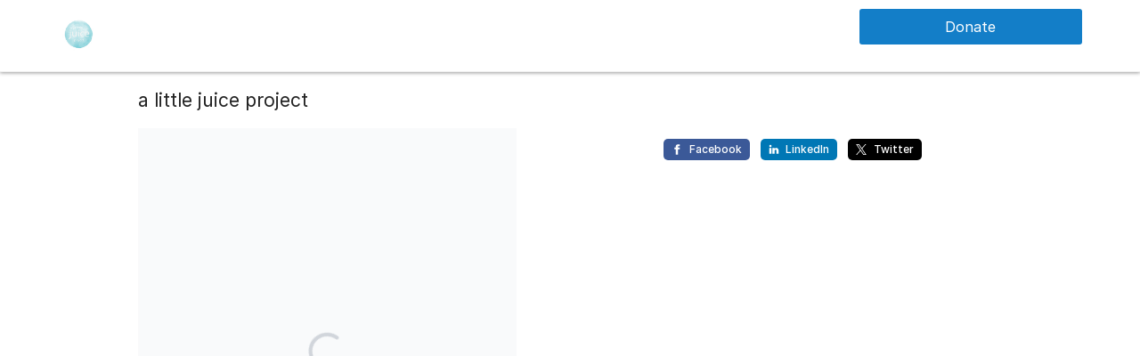

--- FILE ---
content_type: text/javascript
request_url: https://donorbox.org/widgets/donation_form/base/loading.js
body_size: 1148
content:
export default class DboxWidgetLoading {
  constructor(shadow, campaign) {
    this.shadow = shadow;
    this.campaign = campaign;
    this.TRESHOLD_TO_LOADING = 500;

    const style = document.createElement('style');
    const progress = document.createElement('div');
    const loadingContainer = document.createElement('div');

    progress.setAttribute('id', 'progress');
    loadingContainer.setAttribute('id', 'loading');
    loadingContainer.part = 'loading';

    style.innerText = this.cssStyle;
    loadingContainer.innerHTML = this.spinner;

    loadingContainer.appendChild(progress);
    loadingContainer.appendChild(style);

    const widgetType = this.shadow.host.getAttribute('type');

    if (widgetType === null || widgetType === 'donation_form') {
      const donationFormLoaderStyle = document.createElement('style');
      donationFormLoaderStyle.innerText = this.donationFormLoaderStyle;
      loadingContainer.appendChild(donationFormLoaderStyle);
    }

    this.shadow.appendChild(loadingContainer);
  }

  get donationFormLoaderStyle() {
    return `
      #loading {
        min-height: 500px;
      }
    `;
  }

  get cssStyle() {
    return `
      #loading {
        position: absolute;
        display: flex;
        flex-direction: column;
        width: 100%;
        height: 100%;
        top: 0;
        left: 0;
        z-index: 999;
        pointer-events: none;
        flex-wrap: nowrap;
        justify-content: center;
        align-items: center;
        background: #F9FAFB;
        background-size: 200% 100%;
        background-position-x: 180%;
      }
  
      #loading svg {
        width: 10%; 
        animation: rotation 1s linear infinite;
      }

      @keyframes rotation {
        0% {
          transform: rotate(0deg);
        }
        100% {
          transform: rotate(360deg);
        }
      } 
    `;
  }

  get spinner() {
    return `<svg width="45" height="45" viewBox="0 0 45 45" fill="none" xmlns="http://www.w3.org/2000/svg">
    <path id="Ellipse 26" d="M42.3 22.5C43.515 22.5 44.5114 23.4875 44.3901 24.6964C44.0314 28.2716 42.8009 31.7165 40.7923 34.7225C38.3749 38.3404 34.939 41.1602 30.919 42.8253C26.8991 44.4905 22.4756 44.9262 18.208 44.0773C13.9404 43.2284 10.0204 41.1331 6.94365 38.0563C3.8669 34.9796 1.7716 31.0596 0.922724 26.792C0.073849 22.5244 0.509522 18.1009 2.17465 14.081C3.83978 10.061 6.65957 6.62506 10.2775 4.20767C13.2835 2.19906 16.7284 0.96861 20.3036 0.6099C21.5125 0.488601 22.5 1.48497 22.5 2.7V2.7C22.5 3.91503 21.5112 4.88583 20.3057 5.03731C17.6023 5.37702 15.0041 6.34129 12.722 7.86613C9.82766 9.80005 7.57182 12.5488 6.23972 15.7648C4.90762 18.9808 4.55908 22.5195 5.23818 25.9336C5.91728 29.3477 7.59352 32.4837 10.0549 34.9451C12.5163 37.4065 15.6523 39.0827 19.0664 39.7618C22.4805 40.4409 26.0192 40.0924 29.2352 38.7603C32.4512 37.4282 35.2 35.1723 37.1339 32.278C38.6587 29.9959 39.623 27.3977 39.9627 24.6943C40.1142 23.4888 41.085 22.5 42.3 22.5V22.5Z" fill="#D1D5DB"/>
    </svg>`;
  }

  loadError(response) {
    this.shadow.innerHTML = `<style>
      div {
        display: flex;
        align-content: center;
        justify-content: center;
        flex-wrap: wrap;
        min-height: inherit;
        height: inherit;
        font-family: monospace;
        background: #eee;
        word-wrap: break-word;
      }

      p:nth-child(2) {
        font-size: .8em;
        white-space: inherit;
        text-align: center;
        width: 80%;
      }
    </style>
    <div>
      <p>Unable to load&nbsp;<strong>${this.campaign}
        </strong>&nbsp;campaign</p>
      <p>${response.status} ${response.statusText}<br/>
        ${response.url}</p>
    </div>`;
  }

  complete(callback) {
    let hasBeenCalled = false;

    const onLoadComplete = () => {
      if (hasBeenCalled) return;
      hasBeenCalled = true;

      const loading = this.shadow.querySelector('#loading');
      loading.classList.add('loaded');
      loading.part = 'loading complete';

      if (callback) callback();
    };

    setTimeout(() => { onLoadComplete(); }, this.TRESHOLD_TO_LOADING);

    document.fonts.onloadingdone = onLoadComplete;
    const event = new CustomEvent('dbox:campaign-loaded', { model: this });
    this.shadow.dispatchEvent(event);
  }
}


--- FILE ---
content_type: application/javascript; charset=UTF-8
request_url: https://donorbox.org/cdn-cgi/challenge-platform/h/b/scripts/jsd/d251aa49a8a3/main.js?
body_size: 9670
content:
window._cf_chl_opt={AKGCx8:'b'};~function(T6,OE,Ot,Oj,Op,OQ,OB,Oo,T0,T1){T6=X,function(k,O,Tq,T5,T,V){for(Tq={k:226,O:152,T:146,V:379,K:358,A:279,x:224,l:140,b:148,M:380,F:321},T5=X,T=k();!![];)try{if(V=-parseInt(T5(Tq.k))/1+parseInt(T5(Tq.O))/2+-parseInt(T5(Tq.T))/3+parseInt(T5(Tq.V))/4*(parseInt(T5(Tq.K))/5)+-parseInt(T5(Tq.A))/6*(parseInt(T5(Tq.x))/7)+-parseInt(T5(Tq.l))/8*(parseInt(T5(Tq.b))/9)+-parseInt(T5(Tq.M))/10*(-parseInt(T5(Tq.F))/11),O===V)break;else T.push(T.shift())}catch(K){T.push(T.shift())}}(f,106077),OE=this||self,Ot=OE[T6(292)],Oj=function(Vc,Vh,VF,VM,Vb,Vx,T7,O,T,V,K){return Vc={k:175,O:384,T:172,V:221,K:306,A:154,x:189,l:251,b:132,M:313,F:150},Vh={k:166,O:161,T:368,V:270,K:270,A:216,x:222,l:168,b:359,M:287,F:287,h:161,c:359,U:331,n:331,G:334,P:290,N:335,i:335,z:298,d:161,Y:245,L:245,y:365,S:293,e:275,R:122,E:245,j:328,I:347,C:236,a:337,J:236},VF={k:255},VM={k:130,O:247,T:221,V:325,K:331,A:255,x:236,l:372,b:307,M:210,F:372,h:307,c:307,U:210,n:333,G:186,P:334,N:333,i:191,z:206,d:371,Y:202,L:316,y:249,S:314,e:334,R:285,E:287,j:186,I:161,C:249,a:237,J:126,D:161,v:149,m:142,s:125,Q:154,H:307,B:210,o:311,W:333,Z:276,g:126,u0:329,u1:334,u2:333,u3:319,u4:334,u5:308,u6:189,u7:336,u8:274,u9:384,uu:133,uf:172,uX:312,uk:128,uO:227,uT:352,uV:194,ur:235,uK:128,uA:244,ux:207,ul:352,ub:194,uM:186,uw:333,uF:271,uh:186,uc:334,uU:161,un:334,uG:243,uP:120,uN:354,ui:248,uz:369,ud:364,uY:240,uL:364,uy:242,uS:193,ue:251,uR:347},Vb={k:331},Vx={k:215,O:236},T7=T6,O={'lLdhH':T7(Vc.k),'DutFg':function(A,x){return A(x)},'ogSOz':T7(Vc.O),'CAgtE':T7(Vc.T),'DOUBE':T7(Vc.V),'EwwGp':function(A,l){return A-l},'JydiK':function(A,l){return A<<l},'yFeux':T7(Vc.K),'sxIVb':function(A,l){return A<l},'JCqfG':function(A,l){return l|A},'sPmHk':function(A,l){return A>l},'kVWDC':function(A,l){return A&l},'iEuns':function(A,l){return A<<l},'KYTNt':function(A,l){return A==l},'AXmAr':function(A,x){return A(x)},'cKwcy':function(A,l){return l===A},'ukdiK':T7(Vc.A),'nqztj':function(A,l){return A>l},'cIawY':function(A,l){return A<l},'JLFaJ':function(A,l){return A-l},'anuEh':function(A,l){return A>l},'lXjTQ':function(A,l){return l!==A},'XwFJe':T7(Vc.x),'oXkSf':function(A,l){return A>l},'dSwMy':function(A,l){return A<l},'nFQvV':function(A,l){return l|A},'QVxOi':function(A,l){return A==l},'Afchg':function(A,l){return A-l},'zEzfV':function(A,l){return A-l},'VzfCi':T7(Vc.l),'OjkVz':function(A,l){return A>l},'yIUwI':function(A,l){return l!==A},'kmXgz':T7(Vc.b),'WJdcw':function(A,l){return A==l},'IfVHm':function(A,l){return l!==A},'ASRal':function(A,l){return A!=l},'BrvZv':function(A,l){return l&A},'jigHt':function(A,l){return l==A},'awRCA':function(A,l){return l*A},'Nvmvf':function(A,l){return A-l},'oSJcg':function(A,l){return A<l},'eVmfo':function(A,l){return A+l}},T=String[T7(Vc.M)],V={'h':function(A){return null==A?'':V.g(A,6,function(x,T8){return T8=X,O[T8(Vx.k)][T8(Vx.O)](x)})},'g':function(A,x,M,T9,F,U,G,P,N,i,z,Y,L,y,S,R,s,Q,E,j,I,D){if(T9=T7,F={'EItJu':O[T9(VM.k)],'zioyF':O[T9(VM.O)],'yZwQi':function(C,J,Tu){return Tu=T9,O[Tu(Vb.k)](C,J)}},T9(VM.T)!==O[T9(VM.V)])O[T9(VM.K)](T,V);else{if(null==A)return'';for(G={},P={},N='',i=2,z=3,Y=2,L=[],y=0,S=0,R=0;R<A[T9(VM.A)];R+=1)if(E=A[T9(VM.x)](R),Object[T9(VM.l)][T9(VM.b)][T9(VM.M)](G,E)||(G[E]=z++,P[E]=!0),j=N+E,Object[T9(VM.F)][T9(VM.h)][T9(VM.M)](G,j))N=j;else{if(Object[T9(VM.F)][T9(VM.c)][T9(VM.U)](P,N)){if(256>N[T9(VM.n)](0)){for(U=0;U<Y;y<<=1,S==O[T9(VM.G)](x,1)?(S=0,L[T9(VM.P)](M(y)),y=0):S++,U++);for(I=N[T9(VM.N)](0),U=0;8>U;y=O[T9(VM.i)](y,1)|1&I,x-1==S?(S=0,L[T9(VM.P)](M(y)),y=0):S++,I>>=1,U++);}else if(O[T9(VM.z)]===T9(VM.d))return D=O[T9(VM.Y)],!D?null:(s=D.i,typeof s!==T9(VM.L)||s<30)?null:s;else{for(I=1,U=0;O[T9(VM.y)](U,Y);y=O[T9(VM.S)](y<<1.66,I),x-1==S?(S=0,L[T9(VM.e)](M(y)),y=0):S++,I=0,U++);for(I=N[T9(VM.N)](0),U=0;O[T9(VM.R)](16,U);y=y<<1|O[T9(VM.E)](I,1),S==O[T9(VM.j)](x,1)?(S=0,L[T9(VM.P)](M(y)),y=0):S++,I>>=1,U++);}i--,0==i&&(i=Math[T9(VM.I)](2,Y),Y++),delete P[N]}else for(I=G[N],U=0;O[T9(VM.C)](U,Y);y=O[T9(VM.a)](y,1)|1.43&I,O[T9(VM.J)](S,x-1)?(S=0,L[T9(VM.e)](M(y)),y=0):S++,I>>=1,U++);N=(i--,0==i&&(i=Math[T9(VM.D)](2,Y),Y++),G[j]=z++,O[T9(VM.v)](String,E))}if(''!==N){if(O[T9(VM.m)](O[T9(VM.s)],T9(VM.Q))){if(Object[T9(VM.F)][T9(VM.H)][T9(VM.B)](P,N)){if(O[T9(VM.o)](256,N[T9(VM.W)](0))){for(U=0;O[T9(VM.Z)](U,Y);y<<=1,O[T9(VM.g)](S,O[T9(VM.u0)](x,1))?(S=0,L[T9(VM.u1)](M(y)),y=0):S++,U++);for(I=N[T9(VM.u2)](0),U=0;O[T9(VM.u3)](8,U);y=O[T9(VM.S)](y<<1.92,1.51&I),S==O[T9(VM.u0)](x,1)?(S=0,L[T9(VM.u4)](M(y)),y=0):S++,I>>=1,U++);}else if(O[T9(VM.u5)](T9(VM.u6),O[T9(VM.u7)])){if(!M[T9(VM.u8)])return;S===T9(VM.u9)?(s={},s[T9(VM.uu)]=T9(VM.uf),s[T9(VM.uX)]=G.r,s[T9(VM.uk)]=F[T9(VM.uO)],i[T9(VM.uT)][T9(VM.uV)](s,'*')):(Q={},Q[T9(VM.uu)]=F[T9(VM.ur)],Q[T9(VM.uX)]=N.r,Q[T9(VM.uK)]=T9(VM.uA),Q[T9(VM.ux)]=i,P[T9(VM.ul)][T9(VM.ub)](Q,'*'))}else{for(I=1,U=0;U<Y;y=O[T9(VM.i)](y,1)|I,S==O[T9(VM.uM)](x,1)?(S=0,L[T9(VM.P)](M(y)),y=0):S++,I=0,U++);for(I=N[T9(VM.uw)](0),U=0;O[T9(VM.uF)](16,U);y=y<<1.67|I&1,S==O[T9(VM.uh)](x,1)?(S=0,L[T9(VM.uc)](M(y)),y=0):S++,I>>=1,U++);}i--,i==0&&(i=Math[T9(VM.uU)](2,Y),Y++),delete P[N]}else for(I=G[N],U=0;U<Y;y=I&1.22|y<<1.69,S==O[T9(VM.uh)](x,1)?(S=0,L[T9(VM.un)](M(y)),y=0):S++,I>>=1,U++);i--,i==0&&Y++}else F[T9(VM.uG)](T,T9(VM.uP)+V[T9(VM.uN)])}for(I=2,U=0;O[T9(VM.ui)](U,Y);y=O[T9(VM.uz)](y<<1.18,O[T9(VM.E)](I,1)),O[T9(VM.ud)](S,O[T9(VM.uY)](x,1))?(S=0,L[T9(VM.P)](O[T9(VM.v)](M,y)),y=0):S++,I>>=1,U++);for(;;)if(y<<=1,O[T9(VM.uL)](S,O[T9(VM.uy)](x,1))){if(O[T9(VM.uS)]!==T9(VM.ue))return![];else{L[T9(VM.un)](M(y));break}}else S++;return L[T9(VM.uR)]('')}},'j':function(A,Vw,Tf){return Vw={k:333},Tf=T7,A==null?'':''==A?null:V.i(A[Tf(VF.k)],32768,function(x,TX){return TX=Tf,A[TX(Vw.k)](x)})},'i':function(A,x,M,Tk,F,U,G,P,N,i,z,Y,L,y,S,R,C,E,j,I){for(Tk=T7,F=[],U=4,G=4,P=3,N=[],Y=M(0),L=x,y=1,i=0;O[Tk(Vh.k)](3,i);F[i]=i,i+=1);for(S=0,R=Math[Tk(Vh.O)](2,2),z=1;R!=z;)if(O[Tk(Vh.T)](Tk(Vh.V),Tk(Vh.K)))V[Tk(Vh.A)]=K,A();else for(E=O[Tk(Vh.x)][Tk(Vh.l)]('|'),j=0;!![];){switch(E[j++]){case'0':L>>=1;continue;case'1':z<<=1;continue;case'2':O[Tk(Vh.b)](0,L)&&(L=x,Y=M(y++));continue;case'3':I=O[Tk(Vh.M)](Y,L);continue;case'4':S|=(0<I?1:0)*z;continue}break}switch(S){case 0:for(S=0,R=Math[Tk(Vh.O)](2,8),z=1;R!=z;I=O[Tk(Vh.F)](Y,L),L>>=1,L==0&&(L=x,Y=M(y++)),S|=(0<I?1:0)*z,z<<=1);C=T(S);break;case 1:for(S=0,R=Math[Tk(Vh.h)](2,16),z=1;R!=z;I=Y&L,L>>=1,O[Tk(Vh.c)](0,L)&&(L=x,Y=O[Tk(Vh.U)](M,y++)),S|=(0<I?1:0)*z,z<<=1);C=O[Tk(Vh.n)](T,S);break;case 2:return''}for(i=F[3]=C,N[Tk(Vh.G)](C);;)if(O[Tk(Vh.P)](Tk(Vh.N),Tk(Vh.i)))O(Tk(Vh.z));else{if(y>A)return'';for(S=0,R=Math[Tk(Vh.d)](2,P),z=1;O[Tk(Vh.Y)](z,R);I=O[Tk(Vh.F)](Y,L),L>>=1,L==0&&(L=x,Y=M(y++)),S|=(0<I?1:0)*z,z<<=1);switch(C=S){case 0:for(S=0,R=Math[Tk(Vh.h)](2,8),z=1;O[Tk(Vh.L)](z,R);I=O[Tk(Vh.y)](Y,L),L>>=1,O[Tk(Vh.S)](0,L)&&(L=x,Y=M(y++)),S|=O[Tk(Vh.e)](0<I?1:0,z),z<<=1);F[G++]=T(S),C=O[Tk(Vh.R)](G,1),U--;break;case 1:for(S=0,R=Math[Tk(Vh.d)](2,16),z=1;O[Tk(Vh.E)](z,R);I=L&Y,L>>=1,0==L&&(L=x,Y=M(y++)),S|=(O[Tk(Vh.j)](0,I)?1:0)*z,z<<=1);F[G++]=T(S),C=G-1,U--;break;case 2:return N[Tk(Vh.I)]('')}if(U==0&&(U=Math[Tk(Vh.O)](2,P),P++),F[C])C=F[C];else if(G===C)C=i+i[Tk(Vh.C)](0);else return null;N[Tk(Vh.G)](C),F[G++]=O[Tk(Vh.a)](i,C[Tk(Vh.J)](0)),U--,i=C,0==U&&(U=Math[Tk(Vh.d)](2,P),P++)}}},K={},K[T7(Vc.F)]=V.h,K}(),Op=null,OQ=Os(),OB={},OB[T6(145)]='o',OB[T6(229)]='s',OB[T6(223)]='u',OB[T6(144)]='z',OB[T6(316)]='n',OB[T6(211)]='I',OB[T6(171)]='b',Oo=OB,OE[T6(339)]=function(O,T,V,K,rN,rP,rG,Ty,A,M,F,h,U,G,P){if(rN={k:327,O:134,T:318,V:134,K:269,A:169,x:351,l:269,b:351,M:278,F:138,h:255,c:151,U:147,n:296,G:124,P:372,N:307,i:210,z:333,d:127,Y:291,L:334,y:288,S:333,e:284,R:162,E:165,j:291,I:334,C:300,a:334,J:343,D:161,v:366,m:334,s:273,Q:297},rP={k:209,O:255,T:310,V:163,K:199},rG={k:372,O:307,T:210,V:334},Ty=T6,A={'DHlLZ':function(N,i){return i===N},'QxoPG':function(N,i){return N+i},'redkr':function(N,i){return N==i},'FFuMP':function(N,i){return N-i},'dtCFN':function(N,i){return N(i)},'njsoH':function(N,i){return i|N},'XzKRr':function(N,i){return N<<i},'JRcQz':function(N,i){return i&N},'EtVMA':function(N,i){return i|N},'sSiEJ':function(N,i){return i&N},'BUMUS':function(N,i){return N-i},'QYHLw':function(N,i){return N(i)},'iSkjn':function(N,i,z){return N(i,z)},'BkCNr':function(N,i,z){return N(i,z)}},null===T||void 0===T)return K;for(M=Og(T),O[Ty(rN.k)][Ty(rN.O)]&&(M=M[Ty(rN.T)](O[Ty(rN.k)][Ty(rN.V)](T))),M=O[Ty(rN.K)][Ty(rN.A)]&&O[Ty(rN.x)]?O[Ty(rN.l)][Ty(rN.A)](new O[(Ty(rN.b))](M)):function(N,TS,i){for(TS=Ty,N[TS(rP.k)](),i=0;i<N[TS(rP.O)];A[TS(rP.T)](N[i],N[A[TS(rP.V)](i,1)])?N[TS(rP.K)](A[TS(rP.V)](i,1),1):i+=1);return N}(M),F='nAsAaAb'.split('A'),F=F[Ty(rN.M)][Ty(rN.F)](F),h=0;h<M[Ty(rN.h)];h++)if(U=M[h],G=OZ(O,T,U),F(G)){if(Ty(rN.c)===Ty(rN.c))P=G==='s'&&!O[Ty(rN.U)](T[U]),Ty(rN.n)===V+U?x(V+U,G):P||A[Ty(rN.G)](x,V+U,T[U]);else{if(us[Ty(rN.P)][Ty(rN.N)][Ty(rN.i)](uQ,uH)){if(256>XU[Ty(rN.z)](0)){for(kS=0;ke<kR;kt<<=1,A[Ty(rN.d)](kj,A[Ty(rN.Y)](kp,1))?(kI=0,kC[Ty(rN.L)](A[Ty(rN.y)](kq,ka)),kJ=0):kD++,kE++);for(kv=km[Ty(rN.S)](0),ks=0;8>kQ;kB=A[Ty(rN.e)](A[Ty(rN.R)](ko,1),A[Ty(rN.E)](kW,1)),kZ==A[Ty(rN.j)](kg,1)?(O0=0,O1[Ty(rN.I)](O2(O3)),O4=0):O5++,O6>>=1,kH++);}else{for(O7=1,O8=0;O9<Ou;OX=A[Ty(rN.C)](Ok<<1,OO),OT==OV-1?(Or=0,OK[Ty(rN.a)](OA(Ox)),Ol=0):Ob++,OM=0,Of++);for(Ow=OF[Ty(rN.z)](0),Oh=0;16>Oc;On=A[Ty(rN.C)](OG<<1.59,A[Ty(rN.J)](OP,1)),Oi-1==ON?(Oz=0,Od[Ty(rN.L)](A[Ty(rN.y)](OY,OL)),Oy=0):OS++,Oe>>=1,OU++);}kP--,A[Ty(rN.d)](0,kN)&&(ki=kz[Ty(rN.D)](2,kd),kY++),delete kL[ky]}else for(X6=X7[X8],X9=0;Xu<Xf;Xk=XO<<1.67|1.73&XT,XV==A[Ty(rN.v)](Xr,1)?(XK=0,XA[Ty(rN.m)](A[Ty(rN.s)](Xx,Xl)),Xb=0):XM++,Xw>>=1,XX++);XF--,Xh==0&&Xc++}}else A[Ty(rN.Q)](x,V+U,G);return K;function x(N,i,TL){TL=X,Object[TL(rG.k)][TL(rG.O)][TL(rG.T)](K,i)||(K[i]=[]),K[i][TL(rG.V)](N)}},T0=T6(214)[T6(168)](';'),T1=T0[T6(278)][T6(138)](T0),OE[T6(225)]=function(O,T,rL,rY,Te,V,K,A,x,l,M){for(rL={k:261,O:362,T:257,V:356,K:255,A:362,x:255,l:257,b:272,M:334,F:164},rY={k:261},Te=T6,V={},V[Te(rL.k)]=function(F,h){return F+h},V[Te(rL.O)]=function(F,h){return F<h},V[Te(rL.T)]=function(F,h){return F===h},K=V,A=Object[Te(rL.V)](T),x=0;x<A[Te(rL.K)];x++)if(l=A[x],l==='f'&&(l='N'),O[l]){for(M=0;K[Te(rL.A)](M,T[A[x]][Te(rL.x)]);K[Te(rL.l)](-1,O[l][Te(rL.b)](T[A[x]][M]))&&(T1(T[A[x]][M])||O[l][Te(rL.M)](K[Te(rL.k)]('o.',T[A[x]][M]))),M++);}else O[l]=T[A[x]][Te(rL.F)](function(F,TR){return TR=Te,K[TR(rY.k)]('o.',F)})},T3();function OD(Vq,TM,k){return Vq={k:202,O:182},TM=T6,k=OE[TM(Vq.k)],Math[TM(Vq.O)](+atob(k.t))}function T3(rm,rv,rJ,Tt,k,O,T,V,K){if(rm={k:131,O:382,T:219,V:202,K:192,A:219,x:377,l:370,b:220,M:200,F:234,h:195,c:216,U:294,n:253,G:302,P:334,N:333,i:367},rv={k:377,O:233,T:267,V:377,K:370,A:201,x:216,l:305,b:346},rJ={k:283},Tt=T6,k={'yVkdm':function(A){return A()},'EeeSi':function(A,x,l){return A(x,l)},'gnvIE':Tt(rm.k),'ZkjVR':function(A,l){return A!==l},'pYiZp':Tt(rm.O),'RRQae':function(A,l){return A<l},'ePAsc':function(A,l){return l==A},'HHovr':function(A,l){return A-l},'TMzHc':function(A,l){return l|A},'Xkyrv':Tt(rm.T)},O=OE[Tt(rm.V)],!O)return k[Tt(rm.K)]!==Tt(rm.A)?null:void 0;if(!Ov())return;if(T=![],V=function(ra,Tj,x){if(ra={k:123,O:181,T:181,V:156},Tj=Tt,x={'uJzMl':function(l,b){return l(b)},'AHXYB':function(l,b){return l===b}},!T){if(T=!![],!k[Tj(rJ.k)](Ov))return;OI(function(l,Tp){Tp=Tj,x[Tp(ra.k)](Tp(ra.O),Tp(ra.T))?T4(O,l):x[Tp(ra.V)](T,V)})}},k[Tt(rm.x)](Ot[Tt(rm.l)],Tt(rm.O)))V();else if(OE[Tt(rm.b)])Ot[Tt(rm.b)](Tt(rm.M),V);else if(Tt(rm.F)!==Tt(rm.h))K=Ot[Tt(rm.c)]||function(){},Ot[Tt(rm.c)]=function(TI){TI=Tt,k[TI(rv.k)](TI(rv.O),TI(rv.T))?(K(),k[TI(rv.V)](Ot[TI(rv.K)],k[TI(rv.A)])&&(Ot[TI(rv.x)]=K,V())):k[TI(rv.l)](T,k[TI(rv.b)],V.e)};else{for(v=1,m=0;k[Tt(rm.U)](s,Q);B=o<<1.21|W,k[Tt(rm.n)](Z,k[Tt(rm.G)](g,1))?(u0=0,u1[Tt(rm.P)](u2(u3)),u4=0):u5++,u6=0,H++);for(u7=u8[Tt(rm.N)](0),u9=0;16>uu;uX=k[Tt(rm.i)](uk<<1.12,1.31&uO),uT==uV-1?(ur=0,uK[Tt(rm.P)](uA(ux)),ul=0):ub++,uM>>=1,uf++);}}function OZ(k,O,T,rk,Td,V,K,M,F,h,G,A){V=(rk={k:286,O:198,T:145,V:381,K:323,A:345,x:338,l:137,b:228,M:258,F:363,h:262,c:178,U:342,n:326,G:265,P:121,N:190,i:268,z:340,d:340,Y:198,L:353,y:187,S:141,e:269,R:250,E:198,j:173},Td=T6,{'zuKSQ':Td(rk.k),'SZeYP':function(x,l,M,F,h){return x(l,M,F,h)},'BUDlz':Td(rk.O),'OxJUa':function(x){return x()},'betsy':Td(rk.T),'WBRcp':function(x,l,M){return x(l,M)}});try{K=O[T]}catch(x){return'i'}if(null==K)return void 0===K?'u':'x';if(V[Td(rk.V)]==typeof K){if(Td(rk.K)===Td(rk.A))return M=x[Td(rk.x)](Td(rk.l)),M[Td(rk.b)]=Td(rk.M),M[Td(rk.F)]='-1',l[Td(rk.h)][Td(rk.c)](M),F=M[Td(rk.U)],h={},h=k(F,F,'',h),h=M(F,F[Td(rk.n)]||F[V[Td(rk.G)]],'n.',h),h=V[Td(rk.P)](F,F,M[Td(rk.N)],'d.',h),h[Td(rk.h)][Td(rk.i)](M),G={},G.r=h,G.e=null,G;else try{if(Td(rk.z)===Td(rk.d)){if(Td(rk.Y)==typeof K[Td(rk.L)])return K[Td(rk.L)](function(){}),'p'}else typeof K===V[Td(rk.y)]&&k(M),V[Td(rk.S)](l)}catch(F){}}return k[Td(rk.e)][Td(rk.R)](K)?'a':K===k[Td(rk.e)]?'D':!0===K?'T':!1===K?'F':(A=typeof K,Td(rk.E)==A?V[Td(rk.j)](OW,k,K)?'N':'f':Oo[A]||'?')}function OH(K,A,r7,Ti,x,l,b,M,F,h,c,U,n,G,P,N){if(r7={k:197,O:260,T:349,V:373,K:196,A:383,x:357,l:230,b:180,M:179,F:320,h:197,c:277,U:168,n:177,G:185,P:133,N:349,i:264,z:150,d:298,Y:196,L:282,y:204,S:212,e:230,R:217,E:202,j:263,I:153,C:303,a:129,J:282,D:170,v:238,m:238,s:239,Q:232,H:315},Ti=T6,x={},x[Ti(r7.k)]=Ti(r7.O),x[Ti(r7.T)]=Ti(r7.V),x[Ti(r7.K)]=function(i,z){return i+z},x[Ti(r7.A)]=Ti(r7.x),x[Ti(r7.l)]=Ti(r7.b),l=x,!OJ(0))return![];M=(b={},b[Ti(r7.M)]=K,b[Ti(r7.F)]=A,b);try{if(l[Ti(r7.h)]===l[Ti(r7.h)]){for(F=Ti(r7.c)[Ti(r7.U)]('|'),h=0;!![];){switch(F[h++]){case'0':c={},c[Ti(r7.n)]=M,c[Ti(r7.G)]=N,c[Ti(r7.P)]=l[Ti(r7.N)],n[Ti(r7.i)](Oj[Ti(r7.z)](c));continue;case'1':n[Ti(r7.d)]=2500;continue;case'2':U=l[Ti(r7.Y)](l[Ti(r7.A)]+OE[Ti(r7.L)][Ti(r7.y)]+Ti(r7.S),G.r)+l[Ti(r7.e)];continue;case'3':n=new OE[(Ti(r7.R))]();continue;case'4':G=OE[Ti(r7.E)];continue;case'5':n[Ti(r7.j)]=function(){};continue;case'6':n[Ti(r7.I)](Ti(r7.C),U);continue;case'7':N=(P={},P[Ti(r7.a)]=OE[Ti(r7.J)][Ti(r7.a)],P[Ti(r7.D)]=OE[Ti(r7.J)][Ti(r7.D)],P[Ti(r7.v)]=OE[Ti(r7.L)][Ti(r7.m)],P[Ti(r7.s)]=OE[Ti(r7.L)][Ti(r7.Q)],P[Ti(r7.H)]=OQ,P);continue}break}}else return}catch(z){}}function OW(k,O,r8,Tz){return r8={k:355,O:355,T:372,V:183,K:210,A:272,x:361},Tz=T6,O instanceof k[Tz(r8.k)]&&0<k[Tz(r8.O)][Tz(r8.T)][Tz(r8.V)][Tz(r8.K)](O)[Tz(r8.A)](Tz(r8.x))}function T2(rS,TE,T,V,K,A,x,l){T=(rS={k:137,O:338,T:360,V:228,K:258,A:363,x:262,l:178,b:342,M:309,F:326,h:286,c:190,U:262,n:268},TE=T6,{'YYryr':TE(rS.k),'odcIZ':function(b,M,F,h,c){return b(M,F,h,c)}});try{return V=Ot[TE(rS.O)](T[TE(rS.T)]),V[TE(rS.V)]=TE(rS.K),V[TE(rS.A)]='-1',Ot[TE(rS.x)][TE(rS.l)](V),K=V[TE(rS.b)],A={},A=T[TE(rS.M)](pRIb1,K,K,'',A),A=pRIb1(K,K[TE(rS.F)]||K[TE(rS.h)],'n.',A),A=pRIb1(K,V[TE(rS.c)],'d.',A),Ot[TE(rS.U)][TE(rS.n)](V),x={},x.r=A,x.e=null,x}catch(b){return l={},l.r={},l.e=b,l}}function Ov(VD,Tw,k,O,T,V){return VD={k:317,O:182,T:159,V:344},Tw=T6,k={'olCpF':function(K){return K()},'WqkDZ':function(K,A){return K/A}},O=3600,T=k[Tw(VD.k)](OD),V=Math[Tw(VD.O)](k[Tw(VD.T)](Date[Tw(VD.V)](),1e3)),V-T>O?![]:!![]}function OC(VS,TA,k,O){return VS={k:202,O:316},TA=T6,k=OE[TA(VS.k)],!k?null:(O=k.i,typeof O!==TA(VS.O)||O<30)?null:O}function Oa(VI,Tl,k,O){if(VI={k:332,O:254,T:324},Tl=T6,k={'hjsZa':function(T,V){return T(V)},'uHabS':function(T,V,K){return T(V,K)},'ktpKE':function(T,V){return V*T}},O=OC(),O===null)return;Op=(Op&&k[Tl(VI.k)](clearTimeout,Op),k[Tl(VI.O)](setTimeout,function(){OI()},k[Tl(VI.T)](O,1e3)))}function X(u,k,O,T){return u=u-120,O=f(),T=O[u],T}function Og(O,rT,TY,T,V,K){for(rT={k:304,O:304,T:318,V:356,K:266},TY=T6,T={},T[TY(rT.k)]=function(A,l){return l!==A},V=T,K=[];V[TY(rT.O)](null,O);K=K[TY(rT.T)](Object[TY(rT.V)](O)),O=Object[TY(rT.K)](O));return K}function T4(V,K,rQ,TC,A,x,l,F,b){if(rQ={k:139,O:274,T:384,V:167,K:322,A:133,x:172,l:312,b:128,M:384,F:352,h:194,c:172,U:312,n:244,G:207,P:194},TC=T6,A={},A[TC(rQ.k)]=function(M,F){return F!==M},x=A,!V[TC(rQ.O)])return;if(K===TC(rQ.T)){if(x[TC(rQ.k)](TC(rQ.V),TC(rQ.K)))l={},l[TC(rQ.A)]=TC(rQ.x),l[TC(rQ.l)]=V.r,l[TC(rQ.b)]=TC(rQ.M),OE[TC(rQ.F)][TC(rQ.h)](l,'*');else return F={},F.r={},F.e=l,F}else b={},b[TC(rQ.A)]=TC(rQ.c),b[TC(rQ.U)]=V.r,b[TC(rQ.b)]=TC(rQ.n),b[TC(rQ.G)]=K,OE[TC(rQ.F)][TC(rQ.P)](b,'*')}function OJ(k,VC,Tb){return VC={k:155},Tb=T6,Math[Tb(VC.k)]()<k}function OI(k,Vy,VL,VP,TO,O,T){Vy={k:135,O:350,T:131},VL={k:296,O:203,T:135,V:147,K:184,A:241,x:289,l:341,b:231,M:378,F:198,h:188},VP={k:378},TO=T6,O={'RjjzC':function(V,K){return K===V},'GPMCK':function(V,K,A){return V(K,A)},'jhrMZ':TO(Vy.k),'IbGvF':function(V,K,A){return V(K,A)}},T=T2(),O[TO(Vy.O)](Om,T.r,function(V,VY,Vz,TV,K,x,l){if(VY={k:208},Vz={k:375},TV=TO,K={'QefYD':function(A,l,TT){return TT=X,O[TT(VP.k)](A,l)},'rbogY':TV(VL.k),'PDJmE':function(A,x,l){return A(x,l)},'XOdvA':function(A,l){return A+l},'aCiPv':function(A,x,l,Tr){return Tr=TV,O[Tr(Vz.k)](A,x,l)}},O[TV(VL.O)]!==TV(VL.T))x=G==='s'&&!P[TV(VL.V)](N[i]),K[TV(VL.K)](K[TV(VL.A)],z+d)?K[TV(VL.x)](Y,K[TV(VL.l)](L,y),S):x||K[TV(VL.b)](e,K[TV(VL.l)](R,E),j[I]);else{if(O[TV(VL.M)](typeof k,TV(VL.F))){if(TV(VL.h)!==TV(VL.h)){if(l={'MqvXI':function(b,M,F){return b(M,F)}},!x){if(c=!![],!U())return;n(function(d,TK){TK=TV,l[TK(VY.k)](N,i,d)})}}else k(V)}Oa()}}),T.e&&OH(TO(Vy.T),T.e)}function Oq(VR,Tx,k){return VR={k:157},Tx=T6,k={'eWqBn':function(O){return O()}},k[Tx(VR.k)](OC)!==null}function f(rH){return rH='charAt,iEuns,LRmiB4,pkLOA2,Afchg,rbogY,zEzfV,yZwQi,error,ASRal,location,CAgtE,dSwMy,sxIVb,isArray,yssRO,onload,ePAsc,uHabS,length,GplJL,qjhEq,display: none,href,QJrxy,xGIBM,body,ontimeout,send,zuKSQ,getPrototypeOf,Shuxh,removeChild,Array,exuGd,oXkSf,indexOf,QYHLw,api,awRCA,cIawY,4|2|3|6|1|5|7|0,includes,24lbDlxs,log,lCIfi,_cf_chl_opt,yVkdm,njsoH,sPmHk,navigator,kVWDC,dtCFN,PDJmE,IfVHm,FFuMP,document,jigHt,RRQae,CJuKc,d.cookie,BkCNr,timeout,UxjEV,EtVMA,VEOiZ,HHovr,POST,gkjOH,EeeSi,hLsWr,hasOwnProperty,lXjTQ,odcIZ,DHlLZ,nqztj,sid,fromCharCode,JCqfG,JBxy9,number,olCpF,concat,anuEh,TYlZ6,11aPCxra,iqbYU,XsZWg,ktpKE,DOUBE,clientInformation,Object,oSJcg,JLFaJ,stringify,DutFg,hjsZa,charCodeAt,push,zlQXO,XwFJe,eVmfo,createElement,pRIb1,dLtER,XOdvA,contentWindow,sSiEJ,now,vjDYz,gnvIE,join,/jsd/oneshot/d251aa49a8a3/0.8281266702482033:1768637412:_qyTQlOMqrNzdr0u8eDAJunWQZdHdaOQP6flz2_0fM0/,trbVz,IbGvF,Set,parent,catch,status,Function,keys,/cdn-cgi/challenge-platform/h/,95QhOMAi,WJdcw,YYryr,[native code],OjGRR,tabIndex,QVxOi,BrvZv,BUMUS,TMzHc,yIUwI,nFQvV,readyState,xBGZP,prototype,jsd,qqFXZ,GPMCK,CnVMf,ZkjVR,RjjzC,18136uxLRgZ,4282420pZNIHL,betsy,loading,ubsPs,success,http-code:,SZeYP,Nvmvf,AHXYB,iSkjn,ukdiK,KYTNt,redkr,event,CnwA5,ogSOz,error on cf_chl_props,3|0|2|4|1,source,getOwnPropertyNames,SiMPm,ckndB,iframe,bind,LgLQS,529160jipfyY,OxJUa,cKwcy,randomUUID,symbol,object,519642TAzdOx,isNaN,9msnxJy,AXmAr,yvqsRhLtu,zzPAS,156098tBLxtX,open,kwYMx,random,uJzMl,eWqBn,sGrJT,WqkDZ,xhr-error,pow,XzKRr,QxoPG,map,JRcQz,OjkVz,rVKaD,split,from,SSTpq3,boolean,cloudflare-invisible,WBRcp,onerror,Mf81h9UDu30-+J$7ZpTr4nsIxBGPKqdzl5o6tkeCSwicXFNLO2mvRVAagYbQWjHyE,lvunI,errorInfoObject,appendChild,AdeF3,/invisible/jsd,IoCtB,floor,toString,QefYD,chctx,EwwGp,BUDlz,CJXJq,ntCXP,contentDocument,JydiK,Xkyrv,VzfCi,postMessage,msxLV,CxuKY,UfNDb,function,splice,DOMContentLoaded,pYiZp,__CF$cv$params,jhrMZ,AKGCx8,OtWhQ,yFeux,detail,MqvXI,sort,call,bigint,/b/ov1/0.8281266702482033:1768637412:_qyTQlOMqrNzdr0u8eDAJunWQZdHdaOQP6flz2_0fM0/,BHMFK,_cf_chl_opt;JJgc4;PJAn2;kJOnV9;IWJi4;OHeaY1;DqMg0;FKmRv9;LpvFx1;cAdz2;PqBHf2;nFZCC5;ddwW5;pRIb1;rxvNi8;RrrrA2;erHi9,lLdhH,onreadystatechange,XMLHttpRequest,etmlc,kdcxT,addEventListener,VinPJ,kmXgz,undefined,90426ROTbEx,rxvNi8,195329zQNtTG,EItJu,style,string,WsGXZ,aCiPv,aUjz8,DzwBp,EpgPt,zioyF'.split(','),f=function(){return rH},f()}function Os(r4,TN){return r4={k:143},TN=T6,crypto&&crypto[TN(r4.k)]?crypto[TN(r4.k)]():''}function Om(k,O,r3,r2,r1,Vg,Vo,TF,T,V,K,VW,A){if(r3={k:136,O:384,T:120,V:202,K:280,A:282,x:217,l:153,b:303,M:176,F:176,h:357,c:282,U:204,n:348,G:274,P:158,N:374,i:298,z:263,d:255,Y:252,L:174,y:246,S:246,e:259,R:259,E:274,j:299,I:264,C:150,a:330},r2={k:160},r1={k:354,O:136,T:205,V:356,K:376,A:255,x:255,l:213,b:272,M:334,F:164,h:281,c:301,U:176,n:295,G:354},Vg={k:158},Vo={k:218,O:298},TF=T6,T={'etmlc':function(x,l){return x(l)},'GplJL':function(l,b){return l<b},'sGrJT':function(l,b){return l===b},'OtWhQ':TF(r3.k),'lCIfi':function(x,l){return x(l)},'VEOiZ':TF(r3.O),'lvunI':function(l,b){return l+b},'CJuKc':TF(r3.T),'UxjEV':function(x){return x()}},V=OE[TF(r3.V)],console[TF(r3.K)](OE[TF(r3.A)]),K=new OE[(TF(r3.x))](),K[TF(r3.l)](TF(r3.b),T[TF(r3.M)](T[TF(r3.F)](TF(r3.h),OE[TF(r3.c)][TF(r3.U)])+TF(r3.n),V.r)),V[TF(r3.G)]){if(T[TF(r3.P)](TF(r3.N),TF(r3.N)))K[TF(r3.i)]=5e3,K[TF(r3.z)]=function(Th){Th=TF,T[Th(Vo.k)](O,Th(Vo.O))};else return VW={k:333},A==null?'':''==x?null:l.i(b[TF(r3.d)],32768,function(c,Tc){return Tc=TF,F[Tc(VW.k)](c)})}K[TF(r3.Y)]=function(VZ,TG,l,M,F,h,c){if(VZ={k:256},TG=TF,l={'CnVMf':function(b,M,TU){return TU=X,T[TU(VZ.k)](b,M)},'BHMFK':function(b,M,Tn){return Tn=X,T[Tn(Vg.k)](b,M)}},K[TG(r1.k)]>=200&&K[TG(r1.k)]<300){if(TG(r1.O)!==T[TG(r1.T)]){for(M=M[TG(r1.V)](U),F=0;l[TG(r1.K)](F,M[TG(r1.A)]);F++)if(h=M[F],'f'===h&&(h='N'),S[h]){for(c=0;l[TG(r1.K)](c,c[M[F]][TG(r1.x)]);l[TG(r1.l)](-1,R[h][TG(r1.b)](E[M[F]][c]))&&(j(I[M[F]][c])||C[h][TG(r1.M)]('o.'+a[M[F]][c])),c++);}else J[h]=D[M[F]][TG(r1.F)](function(B){return'o.'+B})}else T[TG(r1.h)](O,T[TG(r1.c)])}else O(T[TG(r1.U)](T[TG(r1.n)],K[TG(r1.G)]))},K[TF(r3.L)]=function(TP){TP=TF,O(TP(r2.k))},A={'t':OD(),'lhr':Ot[TF(r3.y)]&&Ot[TF(r3.S)][TF(r3.e)]?Ot[TF(r3.S)][TF(r3.R)]:'','api':V[TF(r3.E)]?!![]:![],'c':T[TF(r3.j)](Oq),'payload':k},K[TF(r3.I)](Oj[TF(r3.C)](JSON[TF(r3.a)](A)))}}()